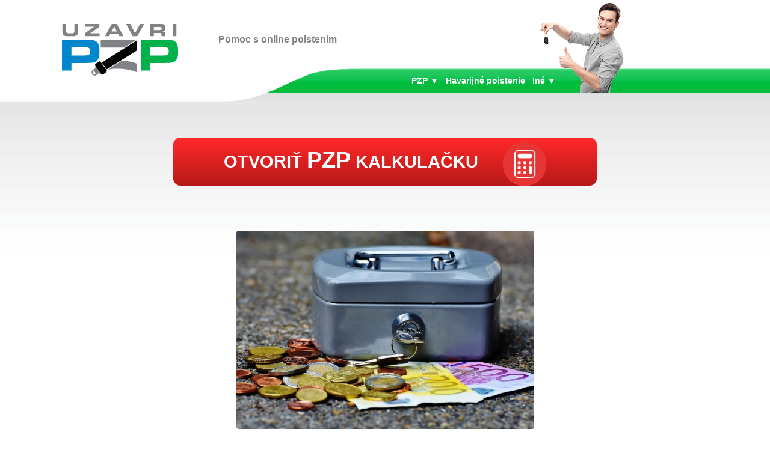

--- FILE ---
content_type: text/html; charset=UTF-8
request_url: https://www.uzavripzp.sk/gap-poistenie/
body_size: 7097
content:
<!DOCTYPE HTML><html lang="sk-SK"><head><meta charset="utf-8" /><meta http-equiv="X-UA-Compatible" content="IE=edge"><meta name="viewport" content="width=device-width, initial-scale=1" /><meta name="HandheldFriendly" content="true" /><meta name="MobileOptimized" content="320" /><link rel="profile" href="https://gmpg.org/xfn/11" />  <script async src="https://www.googletagmanager.com/gtag/js?id=UA-43268128-1"></script> <link media="all" href="https://www.uzavripzp.sk/wp-content/cache/autoptimize/css/autoptimize_ad650268aa0225338128101fbcf7e021.css" rel="stylesheet"><title>GAP alebo poistenie finančnej straty - UzavriPZP</title><meta name='robots' content='index, follow, max-image-preview:large, max-snippet:-1, max-video-preview:-1' /><meta name="description" content="Počuli ste o poistení GAP a chcete sa dozvedieť viac? V tomto článku Vám ukážeme jednotlivé výhody a nevýhody tohto poistenia." /><link rel="canonical" href="https://www.uzavripzp.sk/gap-poistenie/" /><meta property="og:locale" content="sk_SK" /><meta property="og:type" content="article" /><meta property="og:title" content="GAP alebo poistenie finančnej straty - UzavriPZP" /><meta property="og:description" content="Počuli ste o poistení GAP a chcete sa dozvedieť viac? V tomto článku Vám ukážeme jednotlivé výhody a nevýhody tohto poistenia." /><meta property="og:url" content="https://www.uzavripzp.sk/gap-poistenie/" /><meta property="og:site_name" content="UzavriPZP" /><meta property="article:published_time" content="2016-12-09T22:38:18+00:00" /><meta property="article:modified_time" content="2022-05-12T10:05:00+00:00" /><meta property="og:image" content="https://www.uzavripzp.sk/wp-content/uploads/2016/12/pokladnicka.jpg" /><meta property="og:image:width" content="1280" /><meta property="og:image:height" content="853" /><meta property="og:image:type" content="image/jpeg" /><meta name="author" content="admin" /><meta name="twitter:label1" content="Autor" /><meta name="twitter:data1" content="admin" /><meta name="twitter:label2" content="Predpokladaný čas čítania" /><meta name="twitter:data2" content="6 minút" /><link rel='dns-prefetch' href='//www.uzavripzp.sk' /><link href='https://fonts.gstatic.com' crossorigin='anonymous' rel='preconnect' /><link href='https://fonts.googleapis.com' rel='preconnect' /><link href='https://ajax.googleapis.com' rel='preconnect' /><link rel="alternate" type="application/rss+xml" title="RSS kanál komentárov webu UzavriPZP &raquo; ku článku GAP alebo poistenie finančnej straty" href="https://www.uzavripzp.sk/gap-poistenie/feed/" /><link rel="https://api.w.org/" href="https://www.uzavripzp.sk/wp-json/" /><link rel="alternate" title="JSON" type="application/json" href="https://www.uzavripzp.sk/wp-json/wp/v2/posts/6665" /><link rel="EditURI" type="application/rsd+xml" title="RSD" href="https://www.uzavripzp.sk/xmlrpc.php?rsd" /><meta name="generator" content="WordPress 6.8.3" /><link rel='shortlink' href='https://www.uzavripzp.sk/?p=6665' /><link rel="alternate" title="oEmbed (JSON)" type="application/json+oembed" href="https://www.uzavripzp.sk/wp-json/oembed/1.0/embed?url=https%3A%2F%2Fwww.uzavripzp.sk%2Fgap-poistenie%2F" /><link rel="alternate" title="oEmbed (XML)" type="text/xml+oembed" href="https://www.uzavripzp.sk/wp-json/oembed/1.0/embed?url=https%3A%2F%2Fwww.uzavripzp.sk%2Fgap-poistenie%2F&#038;format=xml" /><link rel="icon" href="https://www.uzavripzp.sk/wp-content/uploads/2018/10/cropped-car-1-32x32.png" sizes="32x32" /><link rel="icon" href="https://www.uzavripzp.sk/wp-content/uploads/2018/10/cropped-car-1-192x192.png" sizes="192x192" /><link rel="apple-touch-icon" href="https://www.uzavripzp.sk/wp-content/uploads/2018/10/cropped-car-1-180x180.png" /><meta name="msapplication-TileImage" content="https://www.uzavripzp.sk/wp-content/uploads/2018/10/cropped-car-1-270x270.png" /></head><body><div class="wrap wrap__header"><div class="inner inner__header"> <a href="https://www.uzavripzp.sk"><img src="https://www.uzavripzp.sk/wp-content/themes/rzp/images/logo.svg" class="inner__header--logo" alt="logo" /></a><p class="inner__header--subheadline" id="topn">Pomoc s online poistením</p><div class="inner__header--nav"> <a href="#" class="toggle-menu toggle-menu--root" aria-label="Menu Toggle"></a><div class="menu"><ul id="toggle-menu"><li class="page_item_has_children"><a href="#" class="toggle-menu">PZP&nbsp;&#9660;</a><ul class="children"><li><a href="https://www.uzavripzp.sk/">PZP</a></li><li><a href="https://www.uzavripzp.sk/pzp-motocykel/">PZP pre motocykel</a></li><li><a href="https://www.uzavripzp.sk/vypoved-pzp/">Výpoveď PZP</a></li></ul></li><li><a href="https://www.uzavripzp.sk/havarijne-poistenie/">Havarijné poistenie</a></li><li class="page_item_has_children"><a href="#" class="toggle-menu">Iné&nbsp;&#9660;</a><ul class="children"><li><a href="https://www.uzavripzp.sk/cestovne-poistenie/">Cestovné poistenie</a></li><li><a href="https://www.uzavripzp.sk/blog/">Blog</a></li><li><a href="https://www.uzavripzp.sk/kontaktujte-nas/">Kontakt</a></li></ul></li></ul></div></div></div></div><div class="wrap wrap__button"><div class="inner inner__button"> <a href="https://www.uzavripzp.sk/uzatvorenie-pzp" rel="nofollow" class="inner__button--button">OTVORIŤ <span>PZP</span> KALKULAČKU</a></div></div><div class="wrap wrap__content"><div class="inner inner__content"><article class="post-listing post-6047 post type-post status-publish format-standard has-post-thumbnail category-pzp" id="the-post"><div class="single-post-thumb"> <img width="495" height="330" src="[data-uri]" data-lazy-type="image" data-lazy-src="https://www.uzavripzp.sk/wp-content/uploads/2016/12/pokladnicka.jpg" class="lazy lazy-hidden attachment-slider size-slider wp-post-image tie-appear wp-post-image" alt="Pokladnička na kľúčik a pred ňou eurá" decoding="async" fetchpriority="high" data-lazy-srcset="https://www.uzavripzp.sk/wp-content/uploads/2016/12/pokladnicka.jpg 1280w, https://www.uzavripzp.sk/wp-content/uploads/2016/12/pokladnicka-300x200.jpg 300w, https://www.uzavripzp.sk/wp-content/uploads/2016/12/pokladnicka-768x512.jpg 768w, https://www.uzavripzp.sk/wp-content/uploads/2016/12/pokladnicka-1024x682.jpg 1024w" data-lazy-sizes="(max-width: 495px) 100vw, 495px" /><noscript><img width="495" height="330" src="https://www.uzavripzp.sk/wp-content/uploads/2016/12/pokladnicka.jpg" class="attachment-slider size-slider wp-post-image tie-appear wp-post-image" alt="Pokladnička na kľúčik a pred ňou eurá" decoding="async" fetchpriority="high" srcset="https://www.uzavripzp.sk/wp-content/uploads/2016/12/pokladnicka.jpg 1280w, https://www.uzavripzp.sk/wp-content/uploads/2016/12/pokladnicka-300x200.jpg 300w, https://www.uzavripzp.sk/wp-content/uploads/2016/12/pokladnicka-768x512.jpg 768w, https://www.uzavripzp.sk/wp-content/uploads/2016/12/pokladnicka-1024x682.jpg 1024w" sizes="(max-width: 495px) 100vw, 495px" /></noscript></div><div class="post-inner"><h1 class="name post-title entry-title">GAP alebo poistenie finančnej straty</h1><div class="clear"></div><div class="entry"><p>Máte už úspešne uzatvorený <a href="http://uzavripzp.sk/havarijne-poistenie/">výpočet havarijného poistenia kalkulačkou</a>, ale neustále máte pocit, že ešte vám niečo chýba? Získali ste aj najlacnejšie <a href="https://www.uzavripzp.sk/">PZP porovnanie</a>? Rozmýšľali ste už ako ochránite vaše auto pred stratou jeho hodnoty? Na to dobre poslúži <strong>GAP</strong>, alebo poistenie vašej investície do automobilu pre prípad krádeže alebo takzvanej totálky spôsobenej haváriou alebo živelnou pohromou. Havarijná poistka s podobnými udalosťami síce ráta, ale vyplatené poistné vám určite nebude postačovať na zakúpenie nového auta!</p><p>Čo to vlastne GAP je? V angličtine slovo gap znamená medzera a teda ide o akési pokrytie tejto škáry a poistenie vašich nákladov vynaložených pri kúpe nového auta, o ktoré by ste inak prišiel, prečo to tak je?</p><p>Nové vozidlo od okamihu jeho kúpy stráca na svojej hodnote. Rapídne. Deje sa to tak hlavne v prvých troch rokoch od jeho zakúpenia. Dokonca až tak, že poklesne až pod polovicu jeho obstarávacej ceny.</p><hr /><h3>Poistenie GAP vám zabezpečí hodnotu vášho vozidla až do výšky jeho obstarávacej ceny.</h3><hr /><p>Kryje tak rozdiel medzi trhovou a obstarávacou cenou. Najlepšie vás tak ochráni napríklad pred dlhom v lízingovke alebo banke. Ak uzavriete toto poistenie, máte istotu, že si nové auto v prípade jeho straty môžete dovoliť kúpiť ešte aj po troch či štyroch rokoch /niektoré poisťovne majú variant aj 5 rokov/.</p><p>Vozidlo môžete poistiť zhruba do <strong>150 dní</strong> od dátumu kúpy, závisí od konkrétneho poskytovateľa. Auto je poistené už od momentu, kedy je zmluva uložená do systému, to znamená, že takmer <strong>okamžite</strong> po doručení.</p><p>K uzatvoreniu zmluvy je potrebné priložiť technický preukaz a doklad o zaplatení vozidla /faktúra/. Je možné poistné splatiť naraz na celé obdobie, je tu však aj možnosť platiť ročne /tu však rátajte s nejakou prirážkou – obvykle aj 5 %/.</p><p>Poistná zmluva sa nedá previesť na inú osobu, takže pri predaji auta úplne zaniká. Doba poistenia ja pevne stanovená /3-5 rokov/ a nedá sa predĺžiť. Je možné poistiť váš automobil s pripoistením náhrady spoluúčasti alebo aj bez tohto pripoistenia v rámci vášho havarijného poistenia /maximálne to môže byť tri či štyri tisíc eur/.</p><hr /><h3>GAP sa nevzťahuje na čiastočné poškodenie, iba na totálnu škodu alebo odcudzenie.</h3><hr /><p>100%-né krytie obstarávacej ceny vozidla nemusíte získať vždy, a to najmä v týchto prípadoch:</p><ul><li>ak nemáte uzavreté pripoistenie spoluúčasti – inak nie je GAP-om krytá</li><li>ak má primárny poisťovateľ iné príručky oceňovania vozidla ako poskytovateľ GAP, môže sa cena líšiť od tej, za ktorú ste vozidlo kúpili</li><li>ak je vám prvé poistné plnenie z akéhokoľvek krátené, znižuje sa aj GAP</li></ul><p>Ak sa rozhodnete <a href="http://uzavripzp.sk/vypoved-havarijneho-poistenia/">zrušiť svoje havarijné poistenie</a>, automaticky padá aj plnenie GAP, nie ste tak vôbec poistne krytý.</p><p>V prípade, že len meníte poskytovateľa, uistite sa, že vaše zmluvy o havarijnom poistení na seba nadväzujú. Poistenie je platné vo všetkých krajinách kde platí aj vaše KASKO /havarijné poistenie/. Poistiť možno aj ojazdené vozidlo, musí byť však staré maximálne 6 rokov od dátumu prvej evidencie.</p><p>Špeciálne vozidlá typu taxíkov, áut z požičovní, autoškôl a vozidlá, ktoré majú právo na prednosť v jazde – sanitky, hasičské a policajné autá toto poistenie uzavrieť nemôžu.</p><p>Pri lízingu je poistenie možné a poistné plnenie je vyplatené vám.</p><p>Ak chcete, aby ste mali poistné plnenie čím skôr vyplatené, neodkladne informujte svoju poisťovňu o poistnej udalosti /najneskôr však do 8 dní/. Poisťovňa vypláca peniaze z poistky väčšinou do 15 dňa od ukončenia vlastného šetrenia udalosti.</p><hr /><h2>GAP pre nákladné autá</h2><hr /><p>Pomerne čerstvou novinkou je poistenie GAP týkajúce sa nákladných motorových vozidiel. Platí hlavne pre <a href="http://uzavripzp.sk/pzp-nakladny-automobil/">nákladné vozidlá</a> aj <a href="http://uzavripzp.sk/pzp-autobus/">autobusy</a> kategórie M2, M3, N2, N3. Poistenie zaistí majiteľovi stopercentnú návratnosť peňazí investovaných do takéhoto vozidla /a že to nie je lacná záležitosť, uznáme snáď všetci/.</p><p>Poistiť je možné vozidlá až do hmotnosti 32 ton! Dokonca platí i pre autá, ktoré prepravujú nebezpečný náklad! Poistné plnenie je zhruba až do výšky 40 tisíc eur. Taktiež platí, že poistenie si môžete dojednať do 150 dní od kúpy, ojazdené vozidlá nesmú byť staršie viac ako 6 rokov od prvej evidencie. Poistenie sa vzťahuje na krádež a totálnu škodu. Platí pre vozidlá o celkovej cene maximálne 160 tisíc eur, limit pri pripostení účasti je 6 tisíc eur. Po celú dobu poistenia auta musí mať vozidlo uzatvorené i havarijné poistenie.</p><hr /><h3>Čo všetko zahŕňa toto poistenie, respektíve pred čím vás chráni?</h3><hr /><p>Krádež vozidla – ak sa do 30 dní od nahlásenia nenájde, je vyplácané poistné plnenie. Myslím, že pripomínať toto riziko je zbytočné. Pripomeňme si však aspoň, že na Slovensku sa ročne odcudzí okolo dvetisíc automobilov /rok 2015/, medzi najčastejšie kradnuté značky samozrejme patria tie najznámejšie ako Škoda /<a href="http://uzavripzp.sk/pzp-kalkulacka-na-skoda-octavia/">Octavia</a>, Fabia, Rapid/ či Volkswagen /Golf, Passat/.</p><p>Totálna škoda na vozidle spôsobená živlom – nastáva vtedy ak náklady na opravu poškodeného auta prevyšujú jeho všeobecnú hodnotu. Pamätáte sa ešte na obrázky veternej smršte z pred pár rokov vo Vysokých Tatrách, alebo na čoraz častejšie povodne, ktorým nie je žiadna šanca sa vyhnúť?</p><p>Totálka spôsobená haváriou – určite najčastejší možný spôsob zničenia vášho auta. Na Slovensku sa ročne udeje viac ako 13 tisíc nehôd /2015/ &#8211; alarmujúce číslo. Najviac je to samozrejme v Bratislavskom kraji a to približne 2500 nehôd za rok.</p><hr /><h3>Poistenie GAP je najvhodnejšie pre majiteľov nových áut, ale i ojazdených do určitého veku.</h3><hr /><p>Predstavme si konkrétny príklad : kúpili ste auto za 23 tisíc, ktoré vám do roka ukradnú, poisťovňa z vášho aktuálneho havarijného poistenia vám vyplatí povedzme 16 tisíc ako jeho reálnu a teda trhovú hodnotu, našťastie však máte uzavreté poistenie GAP, ktoré vám zvyšných 7 tisíc eur preplatí, inak by ste o tieto peniaze nadobro prišli.</p><p>Poistná zmluva GAP nadobúda platnosť až samozrejme uhradením poistného!</p><p>Vysvetlenie niektorých pojmov:</p><p><strong>GAP</strong> – Guaranteed Asset Protection – vo voľnom preklade znamená aj garantovaná ochrana majetku, býva ponúknuté hneď pri kúpe nového auta, kryje rozdiel medzi cenou obstarávacou a časovou cenou</p><p><strong>Obstarávacia cena alebo aj vstupná cena</strong> – je to suma, na ktorú môže byť vozidlo poistené a celkom odpovedá konečnej nákupnej cene vozidla vrátane jeho výbavy, ktorá je uvedená na faktúre vystavenej predajcom, je to maximum, ktoré môže poisťovňa v tomto prípade vyplatiť /KASKO + GAP/.</p><p><strong>Časová cena alebo obvyklá</strong> – je to aktuálna trhová cena vozidla zodpovedajúca jeho veku a stavu opotrebenia – čo možno opísať aj ako cenu, za ktorú si na trhu ojazdených vozidiel opatríte úplne rovnaké vozidlo</p><p><strong>Totálna škoda alebo aj ľudovo totálka</strong> – je to škoda na vozidle v takom rozsahu, že oprava už nie je možná, respektíve náklady na ňu prevyšujú celkovú obstarávaciu cenu vozidla</p><p><strong>Poistenie GAP je poistenie ako ktorékoľvek iné. Chráni pred nepriaznivými udalosťami a nežiadúcim konaním ľudí voči vášmu majetku. Vy tak zvážte, či je pre vás výhodné a možné z vašej strany investovať do ochrany auta nejakú čiastku, alebo sa rozhodnete niesť riziko sám na vlastných bedrách.</strong></p></div><div class="clear"></div></div></article><div class="entry"><hr style=""><p id="footh">Kto je sprostredkovateľom poistenia?</p><hr><p>Sprostredkovateľom poistenia je firma Netfinancie. Kontakt je možný nasledujúcimi spôsobmi:</p><div class="content-column one_third"> <strong>Telefonicky</strong><p></p><p>V dňoch: Pondelok – Piatok<br> Čas: 08:00-17:30</p><p>Na čísle:<br> 0850 555 000</p></div><div class="content-column one_third"><strong>E-Mail</strong><br> <a href="/cdn-cgi/l/email-protection#84edeae2ebc4eae1f0e2edeae5eae7ede1aaf7ef"><span class="__cf_email__" data-cfemail="2c45424a436c4249584a45424d424f4549025f47">[email&#160;protected]</span></a><p></p></div><div class="content-column one_third last_column"><strong>Sídlo</strong><br> Netfinancie, s.r.o.<br> Radničné námestie 1<br> 902 01 Pezinok<br> IČO: 36 653 322<br> DIČ: 202 221 6482<p></p><p>IBAN: SK90 7500 0000 0040 0467 0392</p></div><div class="clear_column"></div></div></div></div><div class="wrap wrap__footernav"><div class="inner inner__footernav"><ul class="inner__footernav--nav"></ul><ul class="inner__footernav--media"><li><a href="https://www.facebook.com/UzavriPZPsk-1383257921932213/" class="facebook" aria-label="Facebook"></a></li><li><a href="https://twitter.com/uzavripzp" class="twitter" aria-label="Twitter"></a></li><li><a href="#" class="rss" aria-label="rss"></a></li><li><a href="#" class="linkedin" aria-label="LinkedIn"></a></li><li><a href="#" class="youtube" aria-label="Youtube"></a></li></ul></div></div><div class="wrap wrap__footer"><div class="inner inner__footer"><p>UzavriPZP © 2022</p><p><a href="https://www.uzavripzp.sk/zasady-ochrany-osobnych-udajov/" style="color:#ffffff;">Používame cookies</a></p></div></div> <script data-cfasync="false" src="/cdn-cgi/scripts/5c5dd728/cloudflare-static/email-decode.min.js"></script><script type="speculationrules">{"prefetch":[{"source":"document","where":{"and":[{"href_matches":"\/*"},{"not":{"href_matches":["\/wp-*.php","\/wp-admin\/*","\/wp-content\/uploads\/*","\/wp-content\/*","\/wp-content\/plugins\/*","\/wp-content\/themes\/rzp\/*","\/*\\?(.+)"]}},{"not":{"selector_matches":"a[rel~=\"nofollow\"]"}},{"not":{"selector_matches":".no-prefetch, .no-prefetch a"}}]},"eagerness":"conservative"}]}</script> <script type="text/javascript" src="https://www.uzavripzp.sk/wp-includes/js/dist/hooks.min.js?ver=4d63a3d491d11ffd8ac6" id="wp-hooks-js"></script> <script type="text/javascript" src="https://www.uzavripzp.sk/wp-includes/js/dist/i18n.min.js?ver=5e580eb46a90c2b997e6" id="wp-i18n-js"></script> <script defer src="https://www.uzavripzp.sk/wp-content/cache/autoptimize/js/autoptimize_670b8c33558b2a7099a5316475d55e90.js"></script><script defer src="https://static.cloudflareinsights.com/beacon.min.js/vcd15cbe7772f49c399c6a5babf22c1241717689176015" integrity="sha512-ZpsOmlRQV6y907TI0dKBHq9Md29nnaEIPlkf84rnaERnq6zvWvPUqr2ft8M1aS28oN72PdrCzSjY4U6VaAw1EQ==" data-cf-beacon='{"version":"2024.11.0","token":"ab052ec9410b45bd83c623fba3bfa810","r":1,"server_timing":{"name":{"cfCacheStatus":true,"cfEdge":true,"cfExtPri":true,"cfL4":true,"cfOrigin":true,"cfSpeedBrain":true},"location_startswith":null}}' crossorigin="anonymous"></script>
</body></html>

--- FILE ---
content_type: image/svg+xml
request_url: https://www.uzavripzp.sk/wp-content/themes/rzp/images/logo.svg
body_size: 1931
content:
<?xml version="1.0" encoding="iso-8859-1"?>
<!-- Generator: Adobe Illustrator 15.1.0, SVG Export Plug-In . SVG Version: 6.00 Build 0)  -->
<!DOCTYPE svg PUBLIC "-//W3C//DTD SVG 1.1//EN" "http://www.w3.org/Graphics/SVG/1.1/DTD/svg11.dtd">
<svg version="1.1" xmlns="http://www.w3.org/2000/svg" xmlns:xlink="http://www.w3.org/1999/xlink" x="0px" y="0px" width="192px"
	 height="85.652px" viewBox="0 0 192 85.652" style="enable-background:new 0 0 192 85.652;" xml:space="preserve">
<g id="Layer_1_1_">
	<g>
		<path style="fill:#808285;" d="M75.98,75.434c29.568-4.389,48.106,4.615,48.106,4.615V65.888c0,0-9.987-5.436-26.191-4.146
			C92.334,65.159,81.395,71.896,75.98,75.434"/>
		<polygon style="fill:#808285;" points="64.076,26.039 64.076,39.118 102.584,39.118 123.68,26.039 		"/>
		<path style="fill:#808285;" d="M67.123,76.381l-5.049-6.774c-1.704-2.286-5.124-2.302-6.847-0.03l0.014,3.94l-4.317,3.051
			c-2.191,1.688-2.836,4.066-0.811,6.784c1.901,2.551,4.709,2.961,6.792,1.328l4.322-3.114l3.77,1.384l0.959-0.594
			C68.645,81.454,68.817,78.656,67.123,76.381 M51.769,82.216c-0.868-1.165-0.899-2.606-0.073-3.224
			c0.827-0.616,2.201-0.172,3.068,0.992c0.866,1.164,0.899,2.607,0.073,3.223C54.01,83.824,52.637,83.381,51.769,82.216"/>
		<path style="fill:#0086CC;" d="M0,77.331V26.038h39.305c4.033,0,6.801,0.063,8.305,0.188c3.181,0.276,5.711,0.889,7.59,1.841
			c1.879,0.952,3.381,2.392,4.509,4.322c1.553,2.605,2.33,6.726,2.33,12.362c0,5.612-0.576,9.745-1.729,12.4
			c-1.303,3.031-3.433,5.109-6.388,6.237c-2.355,0.878-6.777,1.316-13.265,1.316H15.557v12.625H0z M15.557,52.23h22.697
			c3.431,0,5.649-0.477,6.65-1.428c1.053-1.027,1.578-2.605,1.578-4.736c0-2.579-0.388-4.42-1.165-5.523
			c-0.677-0.927-1.829-1.541-3.457-1.842c-0.576-0.1-1.779-0.149-3.607-0.149H15.557V52.23z"/>
		<polygon points="123.703,44.174 74.006,75.234 65.911,64.005 123.778,27.171 		"/>
		<path d="M73.234,79.888c1.078-0.785,1.317-2.309,0.532-3.387l-9.753-13.387c-0.785-1.077-2.31-1.317-3.386-0.532l-4.895,3.566
			c-1.077,0.785-1.317,2.309-0.532,3.387l9.752,13.387c0.785,1.077,2.31,1.316,3.386,0.531L73.234,79.888z"/>
		<path style="fill:#00B14C;" d="M189.928,32.389c-1.127-1.929-2.631-3.369-4.51-4.322c-1.879-0.952-4.41-1.564-7.591-1.84
			c-1.502-0.125-4.271-0.188-8.305-0.188h-39.306v51.293h15.559V64.705h25.1c6.489,0,10.911-0.438,13.266-1.314
			c2.955-1.127,5.086-3.207,6.389-6.238c1.15-2.655,1.471-5.547,1.471-11.158C192,40.358,191.48,34.995,189.928,32.389
			 M175.122,50.802c-1.002,0.952-3.22,1.429-6.651,1.429h-22.695V38.552h22.695c1.828,0,3.031,0.051,3.607,0.151
			c1.629,0.3,2.781,0.914,3.457,1.84c0.777,1.103,1.164,2.944,1.164,5.525C176.699,48.197,176.174,49.774,175.122,50.802"/>
		<path style="fill:#808285;" d="M0.813,0h6.135v8.731c-0.009,0.953-0.015,1.631-0.015,2.036c0,1.12,0.044,1.922,0.133,2.403
			c0.177,0.904,0.663,1.529,1.46,1.873c0.57,0.247,1.436,0.379,2.595,0.399l1.931,0.044c2.154-0.03,3.457-0.054,3.909-0.073
			c1.219-0.05,2.06-0.246,2.522-0.59c0.581-0.404,0.909-1.155,0.988-2.257c0.04-0.452,0.059-0.958,0.059-1.519l-0.015-1.814V0h6.135
			v10.545c0.01,2.339-0.103,4.064-0.339,5.175c-0.492,1.987-1.819,3.328-3.982,4.027c-0.875,0.275-1.877,0.433-3.008,0.473
			c-1.003,0.039-2.999,0.068-5.988,0.088c-2.979-0.02-5.102-0.079-6.371-0.177c-3.274-0.334-5.206-1.794-5.795-4.38
			c-0.246-1.17-0.364-2.812-0.354-4.926V0z"/>
		<polygon style="fill:#808285;" points="37.815,20.131 37.815,15.501 53.02,4.572 38.199,4.572 38.199,0.001 62.002,0.001 
			62.002,4.617 46.59,15.56 62.251,15.56 62.251,20.131 		"/>
		<path style="fill:#808285;" d="M71.116,20.131L82.442,0h8.213l11.018,20.131h-6.695l-2.007-3.599H79.979l-1.932,3.599H71.116z
			 M82.192,12.344h8.656l-4.38-8.022L82.192,12.344z"/>
		<polygon style="fill:#808285;" points="116.894,20.131 106.156,0.001 112.911,0.001 120.859,15.206 128.985,0.001 135.814,0.001 
			124.665,20.131 		"/>
		<path style="fill:#808285;" d="M145.783,20.13V0h17.388c2.587,0,4.399,0.241,5.442,0.722c0.953,0.443,1.633,1.181,2.035,2.213
			c0.354,0.923,0.531,2.152,0.531,3.687c0,2.379-0.57,3.972-1.711,4.777c-0.58,0.405-1.475,0.699-2.684,0.885
			c-0.354,0.06-0.763,0.123-1.225,0.192c0.512,0.04,0.846,0.06,1.004,0.06c1.463,0.078,2.422,0.265,2.875,0.56
			c0.521,0.315,0.894,0.767,1.121,1.357c0.226,0.589,0.339,1.42,0.339,2.492v3.185h-6.208v-2.507c0-1.092-0.257-1.819-0.768-2.183
			c-0.324-0.216-0.787-0.339-1.387-0.368c-0.197-0.021-0.604-0.03-1.223-0.03h-9.426v5.088H145.783z M151.889,10.117h9.587
			c1.199,0,2.055-0.097,2.567-0.294c0.648-0.246,0.973-0.89,0.973-1.933c0-0.619-0.029-1.106-0.088-1.46
			c-0.119-0.698-0.513-1.141-1.182-1.327c-0.373-0.108-1.057-0.163-2.049-0.163h-9.809V10.117z"/>
		<rect x="183.142" y="0" style="fill:#808285;" width="6.135" height="20.13"/>
	</g>
</g>
<g id="Layer_1">
</g>
</svg>
